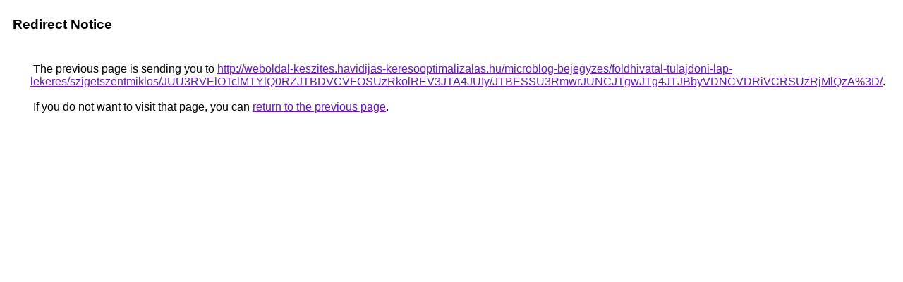

--- FILE ---
content_type: text/html; charset=UTF-8
request_url: https://images.google.ht/url?q=http%3A%2F%2Fweboldal-keszites.havidijas-keresooptimalizalas.hu%2Fmicroblog-bejegyzes%2Ffoldhivatal-tulajdoni-lap-lekeres%2Fszigetszentmiklos%2FJUU3RVElOTclMTYlQ0RZJTBDVCVFOSUzRkolREV3JTA4JUIy%2FJTBESSU3RmwrJUNCJTgwJTg4JTJBbyVDNCVDRiVCRSUzRjMlQzA%253D%2F
body_size: 495
content:
<html lang="en"><head><meta http-equiv="Content-Type" content="text/html; charset=UTF-8"><title>Redirect Notice</title><style>body,div,a{font-family:Roboto,Arial,sans-serif}body{background-color:var(--xhUGwc);margin-top:3px}div{color:var(--YLNNHc)}a:link{color:#681da8}a:visited{color:#681da8}a:active{color:#ea4335}div.mymGo{border-top:1px solid var(--gS5jXb);border-bottom:1px solid var(--gS5jXb);background:var(--aYn2S);margin-top:1em;width:100%}div.aXgaGb{padding:0.5em 0;margin-left:10px}div.fTk7vd{margin-left:35px;margin-top:35px}</style></head><body><div class="mymGo"><div class="aXgaGb"><font style="font-size:larger"><b>Redirect Notice</b></font></div></div><div class="fTk7vd">&nbsp;The previous page is sending you to <a href="http://weboldal-keszites.havidijas-keresooptimalizalas.hu/microblog-bejegyzes/foldhivatal-tulajdoni-lap-lekeres/szigetszentmiklos/JUU3RVElOTclMTYlQ0RZJTBDVCVFOSUzRkolREV3JTA4JUIy/JTBESSU3RmwrJUNCJTgwJTg4JTJBbyVDNCVDRiVCRSUzRjMlQzA%3D/">http://weboldal-keszites.havidijas-keresooptimalizalas.hu/microblog-bejegyzes/foldhivatal-tulajdoni-lap-lekeres/szigetszentmiklos/JUU3RVElOTclMTYlQ0RZJTBDVCVFOSUzRkolREV3JTA4JUIy/JTBESSU3RmwrJUNCJTgwJTg4JTJBbyVDNCVDRiVCRSUzRjMlQzA%3D/</a>.<br><br>&nbsp;If you do not want to visit that page, you can <a href="#" id="tsuid_GXxVaZ_9L_uuptQP1omcqQs_1">return to the previous page</a>.<script nonce="Cn8wFknZN-cjysuJaMRcdA">(function(){var id='tsuid_GXxVaZ_9L_uuptQP1omcqQs_1';(function(){document.getElementById(id).onclick=function(){window.history.back();return!1};}).call(this);})();(function(){var id='tsuid_GXxVaZ_9L_uuptQP1omcqQs_1';var ct='originlink';var oi='unauthorizedredirect';(function(){document.getElementById(id).onmousedown=function(){var b=document&&document.referrer,a="encodeURIComponent"in window?encodeURIComponent:escape,c="";b&&(c=a(b));(new Image).src="/url?sa=T&url="+c+"&oi="+a(oi)+"&ct="+a(ct);return!1};}).call(this);})();</script><br><br><br></div></body></html>